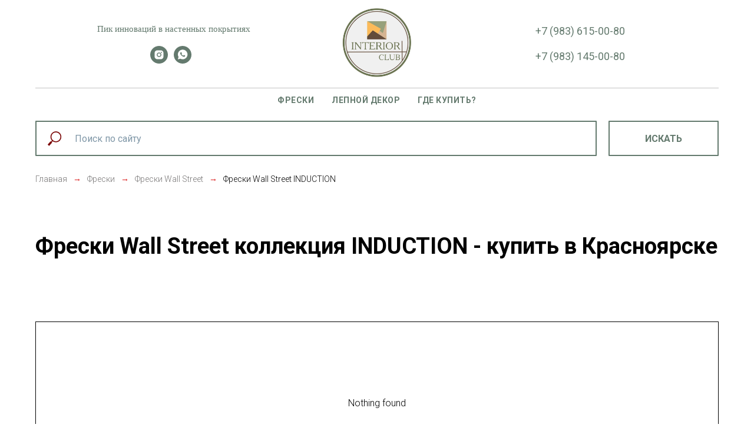

--- FILE ---
content_type: text/html; charset=UTF-8
request_url: https://wallpaper.style/freski/wall_street/induction
body_size: 10838
content:
<!DOCTYPE html><html><head><meta charset="utf-8" /><meta http-equiv="Content-Type" content="text/html; charset=utf-8" /><meta name="viewport" content="width=device-width, initial-scale=1.0" /> <!--metatextblock--><title>Купить обои и фрески Wall Street INDUCTION в Красноярске магазин Doka Pola - Дока Пола</title><meta name="description" content="Wall Street INDUCTION уникальная коллекция: Induction 1,Induction 2,Induction 3,Induction 4,Induction 5,Induction 6,Induction 7,Induction 8,Induction 9,Induction 10,Induction 11,Induction 12,Induction 13,Induction 14,Induction 15" /> <meta name="keywords" content="Обои, фрески, Wall Street Induction 1,Induction 2,Induction 3,Induction 4,Induction 5,Induction 6,Induction 7,Induction 8,Induction 9,Induction 10,Induction 11,Induction 12,Induction 13,Induction 14,Induction 15" /><meta property="og:url" content="https://wallpaper.style/freski/wall_street/induction" /><meta property="og:title" content="Купить обои и фрески Wall Street INDUCTION - в Красноярске магазин Doka Pola - Дока Пола" /><meta property="og:description" content="Wall Street INDUCTION уникальная коллекция: Induction 1,Induction 2,Induction 3,Induction 4,Induction 5,Induction 6,Induction 7,Induction 8,Induction 9,Induction 10,Induction 11,Induction 12,Induction 13,Induction 14,Induction 15" /><meta property="og:type" content="website" /><meta property="og:image" content="https://static.tildacdn.com/tild6665-3137-4835-a663-653434663862/induction07.jpg" /><link rel="canonical" href="https://wallpaper.style/freski/wall_street/induction"><!--/metatextblock--><meta name="format-detection" content="telephone=no" /><meta http-equiv="x-dns-prefetch-control" content="on"><link rel="dns-prefetch" href="https://ws.tildacdn.com"><link rel="dns-prefetch" href="https://static.tildacdn.com"><link rel="shortcut icon" href="https://static.tildacdn.com/tild6565-3331-4935-a636-303866663461/favicon_4.ico" type="image/x-icon" /><link rel="apple-touch-icon" href="https://static.tildacdn.com/tild3865-3837-4234-a261-373538323464/InClub.png"><link rel="apple-touch-icon" sizes="76x76" href="https://static.tildacdn.com/tild3865-3837-4234-a261-373538323464/InClub.png"><link rel="apple-touch-icon" sizes="152x152" href="https://static.tildacdn.com/tild3865-3837-4234-a261-373538323464/InClub.png"><link rel="apple-touch-startup-image" href="https://static.tildacdn.com/tild3865-3837-4234-a261-373538323464/InClub.png"><meta name="msapplication-TileColor" content="#000000"><meta name="msapplication-TileImage" content="https://static.tildacdn.com/tild3066-3036-4564-b131-663431663264/InClub.png"><!-- Assets --><script src="https://neo.tildacdn.com/js/tilda-fallback-1.0.min.js" async charset="utf-8"></script><link rel="stylesheet" href="https://static.tildacdn.com/css/tilda-grid-3.0.min.css" type="text/css" media="all" onerror="this.loaderr='y';"/><link rel="stylesheet" href="/tilda-blocks-page28203360.min.css?t=1692586634" type="text/css" media="all" onerror="this.loaderr='y';" /><link rel="preconnect" href="https://fonts.gstatic.com"><link href="https://fonts.googleapis.com/css2?family=Roboto:wght@300;400;500;700&subset=latin,cyrillic" rel="stylesheet"><link rel="stylesheet" href="https://static.tildacdn.com/css/tilda-popup-1.1.min.css" type="text/css" media="print" onload="this.media='all';" onerror="this.loaderr='y';" /><noscript><link rel="stylesheet" href="https://static.tildacdn.com/css/tilda-popup-1.1.min.css" type="text/css" media="all" /></noscript><link rel="stylesheet" href="https://static.tildacdn.com/css/tilda-slds-1.4.min.css" type="text/css" media="print" onload="this.media='all';" onerror="this.loaderr='y';" /><noscript><link rel="stylesheet" href="https://static.tildacdn.com/css/tilda-slds-1.4.min.css" type="text/css" media="all" /></noscript><link rel="stylesheet" href="https://static.tildacdn.com/css/tilda-catalog-1.1.min.css" type="text/css" media="print" onload="this.media='all';" onerror="this.loaderr='y';" /><noscript><link rel="stylesheet" href="https://static.tildacdn.com/css/tilda-catalog-1.1.min.css" type="text/css" media="all" /></noscript><link rel="stylesheet" href="https://static.tildacdn.com/css/tilda-forms-1.0.min.css" type="text/css" media="all" onerror="this.loaderr='y';" /><link rel="stylesheet" href="https://static.tildacdn.com/css/tilda-zoom-2.0.min.css" type="text/css" media="print" onload="this.media='all';" onerror="this.loaderr='y';" /><noscript><link rel="stylesheet" href="https://static.tildacdn.com/css/tilda-zoom-2.0.min.css" type="text/css" media="all" /></noscript><script type="text/javascript">(function (d) {
if (!d.visibilityState) {
var s = d.createElement('script');
s.src = 'https://static.tildacdn.com/js/tilda-polyfill-1.0.min.js';
d.getElementsByTagName('head')[0].appendChild(s);
}
})(document);
function t_onReady(func) {
if (document.readyState != 'loading') {
func();
} else {
document.addEventListener('DOMContentLoaded', func);
}
}
function t_onFuncLoad(funcName, okFunc, time) {
if (typeof window[funcName] === 'function') {
okFunc();
} else {
setTimeout(function() {
t_onFuncLoad(funcName, okFunc, time);
},(time || 100));
}
}</script><script src="https://static.tildacdn.com/js/jquery-1.10.2.min.js" charset="utf-8" onerror="this.loaderr='y';"></script> <script src="https://static.tildacdn.com/js/tilda-scripts-3.0.min.js" charset="utf-8" defer onerror="this.loaderr='y';"></script><script src="/tilda-blocks-page28203360.min.js?t=1692586634" charset="utf-8" async onerror="this.loaderr='y';"></script><script src="https://static.tildacdn.com/js/lazyload-1.3.min.js" charset="utf-8" async onerror="this.loaderr='y';"></script><script src="https://static.tildacdn.com/js/hammer.min.js" charset="utf-8" async onerror="this.loaderr='y';"></script><script src="https://static.tildacdn.com/js/tilda-slds-1.4.min.js" charset="utf-8" async onerror="this.loaderr='y';"></script><script src="https://static.tildacdn.com/js/tilda-products-1.0.min.js" charset="utf-8" async onerror="this.loaderr='y';"></script><script src="https://static.tildacdn.com/js/tilda-catalog-1.1.min.js" charset="utf-8" async onerror="this.loaderr='y';"></script><script src="https://static.tildacdn.com/js/tilda-menu-1.0.min.js" charset="utf-8" async onerror="this.loaderr='y';"></script><script src="https://static.tildacdn.com/js/tilda-zoom-2.0.min.js" charset="utf-8" async onerror="this.loaderr='y';"></script><script src="https://static.tildacdn.com/js/tilda-skiplink-1.0.min.js" charset="utf-8" async onerror="this.loaderr='y';"></script><script src="https://static.tildacdn.com/js/tilda-events-1.0.min.js" charset="utf-8" async onerror="this.loaderr='y';"></script><script type="text/javascript">window.dataLayer = window.dataLayer || [];</script><script type="text/javascript">(function () {
if((/bot|google|yandex|baidu|bing|msn|duckduckbot|teoma|slurp|crawler|spider|robot|crawling|facebook/i.test(navigator.userAgent))===false && typeof(sessionStorage)!='undefined' && sessionStorage.getItem('visited')!=='y' && document.visibilityState){
var style=document.createElement('style');
style.type='text/css';
style.innerHTML='@media screen and (min-width: 980px) {.t-records {opacity: 0;}.t-records_animated {-webkit-transition: opacity ease-in-out .2s;-moz-transition: opacity ease-in-out .2s;-o-transition: opacity ease-in-out .2s;transition: opacity ease-in-out .2s;}.t-records.t-records_visible {opacity: 1;}}';
document.getElementsByTagName('head')[0].appendChild(style);
function t_setvisRecs(){
var alr=document.querySelectorAll('.t-records');
Array.prototype.forEach.call(alr, function(el) {
el.classList.add("t-records_animated");
});
setTimeout(function () {
Array.prototype.forEach.call(alr, function(el) {
el.classList.add("t-records_visible");
});
sessionStorage.setItem("visited", "y");
}, 400);
} 
document.addEventListener('DOMContentLoaded', t_setvisRecs);
}
})();</script></head><body class="t-body" style="margin:0;"><!--allrecords--><div id="allrecords" class="t-records" data-hook="blocks-collection-content-node" data-tilda-project-id="4781180" data-tilda-page-id="28203360" data-tilda-page-alias="freski/wall_street/induction" data-tilda-formskey="61a61913c7962cc886e3a7a8f4781180" data-tilda-lazy="yes"><!--header--><div id="t-header" class="t-records" data-hook="blocks-collection-content-node" data-tilda-project-id="4781180" data-tilda-page-id="26180838" data-tilda-page-alias="oboi/" data-tilda-formskey="61a61913c7962cc886e3a7a8f4781180" data-tilda-lazy="yes"><div id="rec422568987" class="r t-rec" style=" " data-animationappear="off" data-record-type="770" ><!-- T770 --><div id="nav422568987marker"></div><div class="tmenu-mobile" ><div class="tmenu-mobile__container"><div class="tmenu-mobile__text t-name t-name_md" field="menu_mob_title">Меню</div><button type="button" 
class="t-menuburger t-menuburger_first " 
aria-label="Навигационное меню" 
aria-expanded="false"><span style="background-color:#fff;"></span><span style="background-color:#fff;"></span><span style="background-color:#fff;"></span><span style="background-color:#fff;"></span></button><script>function t_menuburger_init(recid) {
var rec = document.querySelector('#rec' + recid);
if (!rec) return;
var burger = rec.querySelector('.t-menuburger');
if (!burger) return;
var isSecondStyle = burger.classList.contains('t-menuburger_second');
if (isSecondStyle && !window.isMobile && !('ontouchend' in document)) {
burger.addEventListener('mouseenter', function() {
if (burger.classList.contains('t-menuburger-opened')) return;
burger.classList.remove('t-menuburger-unhovered');
burger.classList.add('t-menuburger-hovered');
});
burger.addEventListener('mouseleave', function() {
if (burger.classList.contains('t-menuburger-opened')) return;
burger.classList.remove('t-menuburger-hovered');
burger.classList.add('t-menuburger-unhovered');
setTimeout(function() {
burger.classList.remove('t-menuburger-unhovered');
}, 300);
});
}
burger.addEventListener('click', function() {
if (!burger.closest('.tmenu-mobile') &&
!burger.closest('.t450__burger_container') &&
!burger.closest('.t466__container') &&
!burger.closest('.t204__burger') &&
!burger.closest('.t199__js__menu-toggler')) {
burger.classList.toggle('t-menuburger-opened');
burger.classList.remove('t-menuburger-unhovered');
}
});
var menu = rec.querySelector('[data-menu="yes"]');
if (!menu) return;
var menuLinks = menu.querySelectorAll('.t-menu__link-item');
var submenuClassList = ['t978__menu-link_hook', 't978__tm-link', 't966__tm-link', 't794__tm-link', 't-menusub__target-link'];
Array.prototype.forEach.call(menuLinks, function (link) {
link.addEventListener('click', function () {
var isSubmenuHook = submenuClassList.some(function (submenuClass) {
return link.classList.contains(submenuClass);
});
if (isSubmenuHook) return;
burger.classList.remove('t-menuburger-opened');
});
});
menu.addEventListener('clickedAnchorInTooltipMenu', function () {
burger.classList.remove('t-menuburger-opened');
});
}
t_onReady(function() {
t_onFuncLoad('t_menuburger_init', function(){t_menuburger_init('422568987');});
});</script><style>.t-menuburger {
position: relative;
flex-shrink: 0;
width: 28px;
height: 20px;
padding: 0;
border: none;
background-color: transparent;
outline: none;
-webkit-transform: rotate(0deg);
transform: rotate(0deg);
transition: transform .5s ease-in-out;
cursor: pointer;
z-index: 999;
}
/*---menu burger lines---*/
.t-menuburger span {
display: block;
position: absolute;
width: 100%;
opacity: 1;
left: 0;
-webkit-transform: rotate(0deg);
transform: rotate(0deg);
transition: .25s ease-in-out;
height: 3px;
background-color: #000;
}
.t-menuburger span:nth-child(1) {
top: 0px;
}
.t-menuburger span:nth-child(2),
.t-menuburger span:nth-child(3) {
top: 8px;
}
.t-menuburger span:nth-child(4) {
top: 16px;
}
/*menu burger big*/
.t-menuburger__big {
width: 42px;
height: 32px;
}
.t-menuburger__big span {
height: 5px;
}
.t-menuburger__big span:nth-child(2),
.t-menuburger__big span:nth-child(3) {
top: 13px;
}
.t-menuburger__big span:nth-child(4) {
top: 26px;
}
/*menu burger small*/
.t-menuburger__small {
width: 22px;
height: 14px;
}
.t-menuburger__small span {
height: 2px;
}
.t-menuburger__small span:nth-child(2),
.t-menuburger__small span:nth-child(3) {
top: 6px;
}
.t-menuburger__small span:nth-child(4) {
top: 12px;
}
/*menu burger opened*/
.t-menuburger-opened span:nth-child(1) {
top: 8px;
width: 0%;
left: 50%;
}
.t-menuburger-opened span:nth-child(2) {
-webkit-transform: rotate(45deg);
transform: rotate(45deg);
}
.t-menuburger-opened span:nth-child(3) {
-webkit-transform: rotate(-45deg);
transform: rotate(-45deg);
}
.t-menuburger-opened span:nth-child(4) {
top: 8px;
width: 0%;
left: 50%;
}
.t-menuburger-opened.t-menuburger__big span:nth-child(1) {
top: 6px;
}
.t-menuburger-opened.t-menuburger__big span:nth-child(4) {
top: 18px;
}
.t-menuburger-opened.t-menuburger__small span:nth-child(1),
.t-menuburger-opened.t-menuburger__small span:nth-child(4) {
top: 6px;
}
/*---menu burger first style---*/
@media (hover), (min-width:0\0) {
.t-menuburger_first:hover span:nth-child(1) {
transform: translateY(1px);
}
.t-menuburger_first:hover span:nth-child(4) {
transform: translateY(-1px);
}
.t-menuburger_first.t-menuburger__big:hover span:nth-child(1) {
transform: translateY(3px);
}
.t-menuburger_first.t-menuburger__big:hover span:nth-child(4) {
transform: translateY(-3px);
}
}
/*---menu burger second style---*/
.t-menuburger_second span:nth-child(2),
.t-menuburger_second span:nth-child(3) {
width: 80%;
left: 20%;
right: 0;
}
@media (hover), (min-width:0\0) {
.t-menuburger_second.t-menuburger-hovered span:nth-child(2),
.t-menuburger_second.t-menuburger-hovered span:nth-child(3) {
animation: t-menuburger-anim 0.3s ease-out normal forwards;
}
.t-menuburger_second.t-menuburger-unhovered span:nth-child(2),
.t-menuburger_second.t-menuburger-unhovered span:nth-child(3) {
animation: t-menuburger-anim2 0.3s ease-out normal forwards;
}
}
.t-menuburger_second.t-menuburger-opened span:nth-child(2),
.t-menuburger_second.t-menuburger-opened span:nth-child(3){
left: 0;
right: 0;
width: 100%!important;
}
/*---menu burger third style---*/
.t-menuburger_third span:nth-child(4) {
width: 70%;
left: unset;
right: 0;
}
@media (hover), (min-width:0\0) {
.t-menuburger_third:not(.t-menuburger-opened):hover span:nth-child(4) {
width: 100%;
}
}
.t-menuburger_third.t-menuburger-opened span:nth-child(4) {
width: 0!important;
right: 50%;
}
/*---menu burger fourth style---*/
.t-menuburger_fourth {
height: 12px;
}
.t-menuburger_fourth.t-menuburger__small {
height: 8px;
}
.t-menuburger_fourth.t-menuburger__big {
height: 18px;
}
.t-menuburger_fourth span:nth-child(2),
.t-menuburger_fourth span:nth-child(3) {
top: 4px;
opacity: 0;
}
.t-menuburger_fourth span:nth-child(4) {
top: 8px;
}
.t-menuburger_fourth.t-menuburger__small span:nth-child(2),
.t-menuburger_fourth.t-menuburger__small span:nth-child(3) {
top: 3px;
}
.t-menuburger_fourth.t-menuburger__small span:nth-child(4) {
top: 6px;
}
.t-menuburger_fourth.t-menuburger__small span:nth-child(2),
.t-menuburger_fourth.t-menuburger__small span:nth-child(3) {
top: 3px;
}
.t-menuburger_fourth.t-menuburger__small span:nth-child(4) {
top: 6px;
}
.t-menuburger_fourth.t-menuburger__big span:nth-child(2),
.t-menuburger_fourth.t-menuburger__big span:nth-child(3) {
top: 6px;
}
.t-menuburger_fourth.t-menuburger__big span:nth-child(4) {
top: 12px;
}
@media (hover), (min-width:0\0) {
.t-menuburger_fourth:not(.t-menuburger-opened):hover span:nth-child(1) {
transform: translateY(1px);
}
.t-menuburger_fourth:not(.t-menuburger-opened):hover span:nth-child(4) {
transform: translateY(-1px);
}
.t-menuburger_fourth.t-menuburger__big:not(.t-menuburger-opened):hover span:nth-child(1) {
transform: translateY(3px);
}
.t-menuburger_fourth.t-menuburger__big:not(.t-menuburger-opened):hover span:nth-child(4) {
transform: translateY(-3px);
}
}
.t-menuburger_fourth.t-menuburger-opened span:nth-child(1),
.t-menuburger_fourth.t-menuburger-opened span:nth-child(4) {
top: 4px;
}
.t-menuburger_fourth.t-menuburger-opened span:nth-child(2),
.t-menuburger_fourth.t-menuburger-opened span:nth-child(3) {
opacity: 1;
}
/*---menu burger animations---*/
@keyframes t-menuburger-anim {
0% {
width: 80%;
left: 20%;
right: 0;
}
50% {
width: 100%;
left: 0;
right: 0;
}
100% {
width: 80%;
left: 0;
right: 20%;
}
}
@keyframes t-menuburger-anim2 {
0% {
width: 80%;
left: 0;
}
50% {
width: 100%;
right: 0;
left: 0;
}
100% {
width: 80%;
left: 20%;
right: 0;
}
}</style> </div></div><style>.tmenu-mobile {
background-color: #111;
display: none;
width: 100%;
top: 0;
z-index: 990;
}
.tmenu-mobile_positionfixed {
position: fixed;
}
.tmenu-mobile__text {
color: #fff;
}
.tmenu-mobile__container {
min-height: 64px;
padding: 20px;
position: relative;
box-sizing: border-box;
display: -webkit-flex;
display: -ms-flexbox;
display: flex;
-webkit-align-items: center;
-ms-flex-align: center;
align-items: center;
-webkit-justify-content: space-between;
-ms-flex-pack: justify;
justify-content: space-between;
}
.tmenu-mobile__list {
display: block;
}
.tmenu-mobile__burgerlogo {
display: inline-block;
font-size: 24px;
font-weight: 400;
white-space: nowrap;
vertical-align: middle;
}
.tmenu-mobile__imglogo {
height: auto;
display: block;
max-width: 300px!important;
box-sizing: border-box;
padding: 0;
margin: 0 auto;
}
@media screen and (max-width: 980px) {
.tmenu-mobile__menucontent_hidden {
display: none;
height: 100%;
}
.tmenu-mobile {
display: block;
}
}
@media screen and (max-width: 980px) {
#rec422568987 .t-menuburger {
-webkit-order: 1;
-ms-flex-order: 1;
order: 1;
}
}</style><div id="nav422568987" class="t770 tmenu-mobile__menucontent_hidden" style="background-color: rgba(255,255,255,1); " data-bgcolor-hex="#ffffff" data-bgcolor-rgba="rgba(255,255,255,1)" data-navmarker="nav422568987marker" data-appearoffset="" data-bgopacity-two="" data-menushadow="" data-bgopacity="1" data-menu-items-align="" data-menu="yes"><div class="t770__maincontainer t770__c12collumns"><div class="t770__topwrapper" style="height:150px;"><div class="t770__logowrapper"><div class="t770__logowrapper2"><div style="display: block;"><a href="https://wallpaper.style/" ><img class="t770__imglogo t770__imglogomobile" 
src="https://static.tildacdn.com/tild6265-3961-4164-b736-626237373365/InClub.jpeg" 
imgfield="img" data-img-width="120px" 
style="max-width: 120px; width: 120px;" alt=" Фрески, фотообои, обои и лепной декор от ведущих производителей "
alt=" Фрески, фотообои, обои и лепной декор от ведущих производителей "
></a></div></div></div><nav class="t770__listwrapper t770__mobilelist" 
aria-label="Основные разделы на странице"><ul class="t770__list t-menu__list" 
role="menubar" 
aria-label="Основные разделы на странице"><li class="t770__list_item" 
style="padding:0 15px 0 0;"><a class="t-menu__link-item" 
role="menuitem" 
href="https://wallpaper.style/freski"
tabindex="-1" data-menu-submenu-hook="" data-menu-item-number="1" 
style="color:#647a6e;font-weight:600;font-family:'Roboto';text-transform:uppercase;letter-spacing:0.5px;">Фрески</a></li><li class="t770__list_item" 
style="padding:0 15px;"><a class="t-menu__link-item" 
role="menuitem" 
href="https://wallpaper.style/lepnina"
tabindex="-1" data-menu-submenu-hook="" data-menu-item-number="2" 
style="color:#647a6e;font-weight:600;font-family:'Roboto';text-transform:uppercase;letter-spacing:0.5px;">Лепной декор</a></li><li class="t770__list_item" 
style="padding:0 0 0 15px;"><a class="t-menu__link-item" 
role="menuitem" 
href="https://wallpaper.style/gde_kupit"
tabindex="-1" data-menu-submenu-hook="" data-menu-item-number="3" 
style="color:#647a6e;font-weight:600;font-family:'Roboto';text-transform:uppercase;letter-spacing:0.5px;">Где купить?</a></li></ul></nav><div class="t770__alladditional"><div class="t770__leftwrapper" style="padding-left: 20px; padding-right:110px;"><div class="t770__additionalwrapper t-align_center"><div class="t770__descr t770__additionalitem" style="color:#1f1b1b;font-size:15px;font-weight:400;font-family:'Georgia';" field="descr2"><span style="color: rgb(100, 122, 110);">Пик инноваций в настенных покрытиях</span></div><div class="t-sociallinks"><ul role="list" class="t-sociallinks__wrapper" aria-label="Соц. сети"><!-- new soclinks --><li class="t-sociallinks__item t-sociallinks__item_instagram"><a href="https://instagram.com/oboi_and_freski" target="_blank" rel="nofollow" aria-label="instagram" style="width: 30px; height: 30px;"><svg class="t-sociallinks__svg" role="presentation" width=30px height=30px viewBox="0 0 100 100" fill="none" xmlns="http://www.w3.org/2000/svg"><path fill-rule="evenodd" clip-rule="evenodd" d="M50 100C77.6142 100 100 77.6142 100 50C100 22.3858 77.6142 0 50 0C22.3858 0 0 22.3858 0 50C0 77.6142 22.3858 100 50 100ZM25 39.3918C25 31.4558 31.4566 25 39.3918 25H60.6082C68.5442 25 75 31.4566 75 39.3918V60.8028C75 68.738 68.5442 75.1946 60.6082 75.1946H39.3918C31.4558 75.1946 25 68.738 25 60.8028V39.3918ZM36.9883 50.0054C36.9883 42.8847 42.8438 37.0922 50.0397 37.0922C57.2356 37.0922 63.0911 42.8847 63.0911 50.0054C63.0911 57.1252 57.2356 62.9177 50.0397 62.9177C42.843 62.9177 36.9883 57.1252 36.9883 50.0054ZM41.7422 50.0054C41.7422 54.5033 45.4641 58.1638 50.0397 58.1638C54.6153 58.1638 58.3372 54.5041 58.3372 50.0054C58.3372 45.5066 54.6145 41.8469 50.0397 41.8469C45.4641 41.8469 41.7422 45.5066 41.7422 50.0054ZM63.3248 39.6355C65.0208 39.6355 66.3956 38.2606 66.3956 36.5646C66.3956 34.8687 65.0208 33.4938 63.3248 33.4938C61.6288 33.4938 60.2539 34.8687 60.2539 36.5646C60.2539 38.2606 61.6288 39.6355 63.3248 39.6355Z" fill="#647a6e"/></svg></a></li><li class="t-sociallinks__item t-sociallinks__item_whatsapp"><a href="https://wa.me/79835750080" target="_blank" rel="nofollow" aria-label="whatsapp" style="width: 30px; height: 30px;"><svg class="t-sociallinks__svg" role="presentation" width=30px height=30px viewBox="0 0 100 100" fill="none" xmlns="http://www.w3.org/2000/svg"><path fill-rule="evenodd" clip-rule="evenodd" d="M50 100C77.6142 100 100 77.6142 100 50C100 22.3858 77.6142 0 50 0C22.3858 0 0 22.3858 0 50C0 77.6142 22.3858 100 50 100ZM69.7626 28.9928C64.6172 23.841 57.7739 21.0027 50.4832 21C35.4616 21 23.2346 33.2252 23.2292 48.2522C23.2274 53.0557 24.4823 57.7446 26.8668 61.8769L23 76L37.4477 72.2105C41.4282 74.3822 45.9107 75.5262 50.4714 75.528H50.4823C65.5029 75.528 77.7299 63.301 77.7363 48.2749C77.7408 40.9915 74.9089 34.1446 69.7626 28.9928ZM62.9086 53.9588C62.2274 53.6178 58.8799 51.9708 58.2551 51.7435C57.6313 51.5161 57.1766 51.4024 56.7228 52.0845C56.269 52.7666 54.964 54.2998 54.5666 54.7545C54.1692 55.2092 53.7718 55.2656 53.0915 54.9246C52.9802 54.8688 52.8283 54.803 52.6409 54.7217C51.6819 54.3057 49.7905 53.4855 47.6151 51.5443C45.5907 49.7382 44.2239 47.5084 43.8265 46.8272C43.4291 46.1452 43.7837 45.7769 44.1248 45.4376C44.3292 45.2338 44.564 44.9478 44.7987 44.662C44.9157 44.5194 45.0328 44.3768 45.146 44.2445C45.4345 43.9075 45.56 43.6516 45.7302 43.3049C45.7607 43.2427 45.7926 43.1776 45.8272 43.1087C46.0545 42.654 45.9409 42.2565 45.7708 41.9155C45.6572 41.6877 45.0118 40.1167 44.4265 38.6923C44.1355 37.984 43.8594 37.3119 43.671 36.8592C43.1828 35.687 42.6883 35.69 42.2913 35.6924C42.2386 35.6928 42.1876 35.6931 42.1386 35.6906C41.7421 35.6706 41.2874 35.667 40.8336 35.667C40.3798 35.667 39.6423 35.837 39.0175 36.5191C38.9773 36.5631 38.9323 36.6111 38.8834 36.6633C38.1738 37.4209 36.634 39.0648 36.634 42.2002C36.634 45.544 39.062 48.7748 39.4124 49.2411L39.415 49.2444C39.4371 49.274 39.4767 49.3309 39.5333 49.4121C40.3462 50.5782 44.6615 56.7691 51.0481 59.5271C52.6732 60.2291 53.9409 60.6475 54.9303 60.9612C56.5618 61.4796 58.046 61.4068 59.22 61.2313C60.5286 61.0358 63.2487 59.5844 63.8161 57.9938C64.3836 56.4033 64.3836 55.0392 64.2136 54.7554C64.0764 54.5258 63.7545 54.3701 63.2776 54.1395C63.1633 54.0843 63.0401 54.0247 62.9086 53.9588Z" fill="#647a6e"/></svg></a></li><!-- /new soclinks --></ul></div></div></div><div class="t770__rightwrapper" style="padding-right: 20px; padding-left:110px;"><div class="t770__additionalwrapper t-align_center"><div class="t770__descr t770__additionalitem" style="color:#1f1b1b;font-size:15px;font-weight:400;font-family:'Georgia';" field="descr"><div style="color: rgb(255, 255, 255); font-size: 18px;" data-customstyle="yes"><a href="tel:+79836150080" style="color: rgb(100, 122, 110); font-family: Roboto;">+7 (983) 615-00-80</a><br /><br /><a href="tel:+79831450080" style="color: rgb(100, 122, 110); font-family: Roboto;">+7 (983) 145-00-80</a></div></div></div></div></div></div><div class="t770__middlelinewrapper"><div class="t770__linewrapper"><hr class="t770__horizontalline" style="margin: 0 20px 0 20px; "></div></div><div class="t770__bottomwrapper t-align_center" style="padding: 0 20px; height:40px;"><nav class="t770__listwrapper t770__desktoplist" 
aria-label="Основная навигация"><ul role="list" class="t770__list t-menu__list"><li class="t770__list_item" 
style="padding:0 15px 0 0;"><a class="t-menu__link-item" 
href="https://wallpaper.style/freski" data-menu-submenu-hook="" data-menu-item-number="1" 
style="color:#647a6e;font-weight:600;font-family:'Roboto';text-transform:uppercase;letter-spacing:0.5px;">Фрески</a></li><li class="t770__list_item" 
style="padding:0 15px;"><a class="t-menu__link-item" 
href="https://wallpaper.style/lepnina" data-menu-submenu-hook="" data-menu-item-number="2" 
style="color:#647a6e;font-weight:600;font-family:'Roboto';text-transform:uppercase;letter-spacing:0.5px;">Лепной декор</a></li><li class="t770__list_item" 
style="padding:0 0 0 15px;"><a class="t-menu__link-item" 
href="https://wallpaper.style/gde_kupit" data-menu-submenu-hook="" data-menu-item-number="3" 
style="color:#647a6e;font-weight:600;font-family:'Roboto';text-transform:uppercase;letter-spacing:0.5px;">Где купить?</a></li></ul></nav></div></div></div><style>@media screen and (max-width: 980px) {
#rec422568987 .t770__leftcontainer{
padding: 20px;
}
#rec422568987 .t770__imglogo{
padding: 20px 0;
}
}</style><script>t_onReady(function () {
t_onFuncLoad('t770_init', function () {
t770_init('422568987');
});
t_onFuncLoad('t_menu__interactFromKeyboard', function () {
t_menu__interactFromKeyboard('422568987');
});
});</script><style>#rec422568987 .t-menu__link-item{
}
@supports (overflow:-webkit-marquee) and (justify-content:inherit)
{
#rec422568987 .t-menu__link-item,
#rec422568987 .t-menu__link-item.t-active {
opacity: 1 !important;
}
}</style><!--[if IE 8]><style>#rec422568987 .t770 {
filter: progid:DXImageTransform.Microsoft.gradient(startColorStr='#D9ffffff', endColorstr='#D9ffffff');
}</style><![endif]--></div><div id="rec422568988" class="r t-rec t-rec_pt_15" style="padding-top:15px;background-color:#ffffff; " data-animationappear="off" data-record-type="838" data-bg-color="#ffffff"><!-- t838 --><!-- @classes: t-name t-name_xs t-descr t-descr_xs t-title t-text t-input --><div class="t838"><div class="t-container"><div class="t-col t-col_12"><div class="t838__wrapper t-site-search-input"><div class="t838__blockinput"><input type="text" class="t838__input t-input " placeholder="Поиск по сайту" data-search-target="all" style="color:#003050; border:2px solid #647a6e; border-radius: 1px; -moz-border-radius: 1px; -webkit-border-radius: 1px;"><svg role="img" class="t838__search-icon" xmlns="http://www.w3.org/2000/svg" viewBox="0 0 88 88"><path fill="#7d0b0b" d="M85 31.1c-.5-8.7-4.4-16.6-10.9-22.3C67.6 3 59.3 0 50.6.6c-8.7.5-16.7 4.4-22.5 11-11.2 12.7-10.7 31.7.6 43.9l-5.3 6.1-2.5-2.2-17.8 20 9 8.1 17.8-20.2-2.1-1.8 5.3-6.1c5.8 4.2 12.6 6.3 19.3 6.3 9 0 18-3.7 24.4-10.9 5.9-6.6 8.8-15 8.2-23.7zM72.4 50.8c-9.7 10.9-26.5 11.9-37.6 2.3-10.9-9.8-11.9-26.6-2.3-37.6 4.7-5.4 11.3-8.5 18.4-8.9h1.6c6.5 0 12.7 2.4 17.6 6.8 5.3 4.7 8.5 11.1 8.9 18.2.5 7-1.9 13.8-6.6 19.2z"/></svg></div><div class="t838__blockbutton"><button class="t-submit" style="color:#647a6e;border:2px solid #647a6e;border-radius:1px; -moz-border-radius:1px; -webkit-border-radius:1px;text-transform:uppercase;">Искать</button></div></div></div></div></div><script>t_onReady(function () {
var tildaSearch = 'https://static.tilda' + 'cdn.com/js/tilda-search-';
if (!document.querySelector('script[src^="https://search.tildacdn.com/static/tilda-search-"]') && !document.querySelector('script[src^="' + tildaSearch + '"]')) {
var script = document.createElement('script');
script.src = tildaSearch + '1.2.min.js';
script.type = 'text/javascript';
document.body.appendChild(script);
}
});</script><style>#rec422568988 input::-webkit-input-placeholder {color:#003050; opacity: 0.5;}
#rec422568988 input::-moz-placeholder {color:#003050; opacity: 0.5;}
#rec422568988 input:-moz-placeholder {color:#003050; opacity: 0.5;}
#rec422568988 input:-ms-input-placeholder {color:#003050; opacity: 0.5;}</style></div></div><!--/header--><div id="rec455643456" class="r t-rec t-rec_pt_30" style="padding-top:30px; " data-animationappear="off" data-record-type="758" ><!-- t758 --><div class="t758"><div class="t-container"><div class="t758__col t-col t-col_12 "><div class="t758__wrapper t-align_left"><ul class="t758__list"><li class="t758__list_item"><div class="t758__link-item__wrapper" ><a class="t-menu__link-item " href="https://wallpaper.style" style="color:#787676;font-size:14px;font-weight:300;">Главная</a></div><span class="t758__breadcrumb-divider" style="color:#787676;font-size:14px;font-weight:300;color:#db1f1f;">→</span> </li><li class="t758__list_item"><div class="t758__link-item__wrapper" ><a class="t-menu__link-item " href="https://wallpaper.style/freski" style="color:#787676;font-size:14px;font-weight:300;">Фрески</a></div><span class="t758__breadcrumb-divider" style="color:#787676;font-size:14px;font-weight:300;color:#db1f1f;">→</span> </li><li class="t758__list_item"><div class="t758__link-item__wrapper" ><a class="t-menu__link-item " href="https://wallpaper.style/freski/wall_street" style="color:#787676;font-size:14px;font-weight:300;">Фрески Wall Street</a></div><span class="t758__breadcrumb-divider" style="color:#787676;font-size:14px;font-weight:300;color:#db1f1f;">→</span> </li><li class="t758__list_item"><div class="t758__link-item__wrapper" ><a class="t-menu__link-item t758__link-item_active" href="https://wallpaper.style/freski/wall_street/induction" style="color:#787676;font-size:14px;font-weight:300;">Фрески Wall Street INDUCTION </a></div></li></ul></div></div></div></div><style>#rec455643456 .t758__link-item_active {
color:#000000 !important;font-weight:300 !important;}</style><style>#rec455643456 .t758 .t-menu__link-item{ 
-webkit-transition: color 0.3s ease-in-out, opacity 0.3s ease-in-out;
transition: color 0.3s ease-in-out, opacity 0.3s ease-in-out; 
}
#rec455643456 .t758 .t-menu__link-item:hover {
color: #000000 !important; }
#rec455643456 .t758 .t-menu__link-item:focus-visible{
color: #000000 !important; }</style><style>#rec455643456 .t758__link-item__wrapper {
min-height: 19px;
}
#rec455643456 .t-menu__link-item {
min-height: 19px;
line-height: 19px;
}
#rec455643456 .t758__breadcrumb-divider {
height: 19px;
line-height: 19px;
}</style></div><div id="rec455643457" class="r t-rec t-rec_pt_75 t-rec_pb_75" style="padding-top:75px;padding-bottom:75px; " data-record-type="33" ><!-- T017 --><div class="t017"><div class="t-container t-align_left"><div class="t-col t-col_12 "> <h1 class="t017__title t-title t-title_xxs" field="title" style="font-size:38px;">Фрески Wall Street коллекция&nbsp;INDUCTION - купить в Красноярске</h1> </div></div></div></div><div id="rec455643458" class="r t-rec t-rec_pt_30 t-rec_pb_120" style="padding-top:30px;padding-bottom:120px; " data-animationappear="off" data-record-type="778" ><!-- t778 --><!-- @classes: t-text t-text_xxs t-name t-name_xs t-name_md t-name_xl t-descr t-descr_xxs t-btn t-btn_xs t-btn_sm data-zoomable="yes" t-align_center t-align_left --><div class="t778"><!-- grid container start --><div class="t-store js-store" ><div class="js-store-parts-select-container t-store__grid-cont t-container" ></div><!-- preloader els --><div class="js-store-grid-cont-preloader t-store__grid-cont t-store__grid-cont-preloader_hidden t-container t-store__grid-cont_mobile-grid" ><div class="t-store__card-preloader t-col t-col_4"><div class="t-store__card__img-preloader " style="padding-bottom:55.555555555556%;"></div></div><div class="t-store__card-preloader t-col t-col_4"><div class="t-store__card__img-preloader " style="padding-bottom:55.555555555556%;"></div></div><div class="t-store__card-preloader t-col t-col_4"><div class="t-store__card__img-preloader " style="padding-bottom:55.555555555556%;"></div></div><div class="t-clear t-store__grid-separator" ></div><div class="t-store__card-preloader t-col t-col_4"><div class="t-store__card__img-preloader " style="padding-bottom:55.555555555556%;"></div></div><div class="t-store__card-preloader t-col t-col_4"><div class="t-store__card__img-preloader " style="padding-bottom:55.555555555556%;"></div></div><div class="t-store__card-preloader t-col t-col_4"><div class="t-store__card__img-preloader " style="padding-bottom:55.555555555556%;"></div></div></div><!-- preloader els end --><div class="js-store-grid-cont t-store__grid-cont t-container t-store__grid-cont_mobile-grid" ></div></div><!-- grid container end --></div><!-- catalog setup start --><style>/* separator style for ST330 */
/* Slider stiles */
#rec455643458 .t-slds__bullet_active .t-slds__bullet_body {
background-color: #222 !important;
}
#rec455643458 .t-slds__bullet:hover .t-slds__bullet_body {
background-color: #222 !important;
}
/* Store part switch buttons styles */
#rec455643458 .t-store__parts-switch-btn {
}
/* Store filters buttons styles */
#rec455643458 .t-store__filter__item-title,
#rec455643458 .t-store__filter__opts-mob-btn {
}</style><div class="js-store-tpl-slider-arrows" style="display: none;"><li class="t-slds__arrow_wrapper t-slds__arrow_wrapper-left" data-slide-direction="left"><button 
type="button" 
class="t-slds__arrow t-slds__arrow-left t-slds__arrow-withbg" 
aria-controls="carousel_455643458" 
aria-disabled="false" 
aria-label="Предыдущий слайд"
style="width: 30px; height: 30px;background-color: rgba(255,255,255,1);"><div class="t-slds__arrow_body t-slds__arrow_body-left" style="width: 7px;"><svg role="presentation" focusable="false" style="display: block" viewBox="0 0 7.3 13" xmlns="http://www.w3.org/2000/svg" xmlns:xlink="http://www.w3.org/1999/xlink"><polyline
fill="none" 
stroke="#222"
stroke-linejoin="butt" 
stroke-linecap="butt"
stroke-width="1" 
points="0.5,0.5 6.5,6.5 0.5,12.5" 
/></svg></div></button></li><li class="t-slds__arrow_wrapper t-slds__arrow_wrapper-right" data-slide-direction="right"><button 
type="button" 
class="t-slds__arrow t-slds__arrow-right t-slds__arrow-withbg" 
aria-controls="carousel_455643458" 
aria-disabled="false" 
aria-label="Следующий слайд"
style="width: 30px; height: 30px;background-color: rgba(255,255,255,1);"><div class="t-slds__arrow_body t-slds__arrow_body-right" style="width: 7px;"><svg role="presentation" focusable="false" style="display: block" viewBox="0 0 7.3 13" xmlns="http://www.w3.org/2000/svg" xmlns:xlink="http://www.w3.org/1999/xlink"><polyline
fill="none" 
stroke="#222"
stroke-linejoin="butt" 
stroke-linecap="butt"
stroke-width="1" 
points="0.5,0.5 6.5,6.5 0.5,12.5" 
/></svg></div></button></li></div><script>t_onReady(function(){
var prodcard_optsObj = {
blockId: '',
hasWrap: 'true',
txtPad: '',
bgColor: '',
borderRadius: '',
shadowSize: '',
shadowOpacity: '',
shadowSizeHover: '',
shadowOpacityHover: '',
shadowShiftyHover: '',
btnTitle1: 'Подробнее → ❐',
btnLink1: 'popup',
btnTitle2: '',
btnLink2: 'order',
showOpts: false,
style: '',
hasImg: true,
hasDescr: true,
hasSeparator: true };
var price_optsObj = {
color: '#000000',
colorOld: '',
fontSize: '18px',
fontWeight: '',
position: '',
priceRange: ''
};
var popup_optsObj = {
popupContainer: '',
columns: '8',
columns2: '4',
isVertical: '',
align: '',
btnTitle: '',
closeText: '',
iconColor: '#000000',
containerBgColor: '#ffffff',
overlayBgColor: '',
overlayBgColorRgba: '',
popupStat: '',
tabsPosition: '',
fixedButton: false };
var slider_optsObj = {
anim_speed: '',
videoPlayerIconColor: '',
cycle: 'on',
controls: 'arrowsthumbs',
bgcolor: ''
};
var slider_dotsOptsObj = {
size: '',
bgcolor: '',
bordersize: '',
bgcoloractive: ''
};
var slider_slidesOptsObj = {
zoomable: true,
bgsize: 'cover',
ratio: '0.75'
};
var typography_optsObj = {
title: "color:#000000;font-size:16px;font-weight:400;",
descr: "font-size:14px;font-family:'Roboto';",
descrColor: '',
titleColor: '#000000'
};
var default_sort = {
default:null,
in_stock:false };
var options = {
storepart: '347028095821',
previewmode: 'yes',
prodCard: prodcard_optsObj,
popup_opts: popup_optsObj,
defaultSort: default_sort,
galleryStyle: '',
slider_opts: slider_optsObj,
slider_dotsOpts: slider_dotsOptsObj,
slider_slidesOpts: slider_slidesOptsObj,
typo: typography_optsObj,
price: price_optsObj,
blocksInRow: '3',
colClass: 't-col t-col_4',
sidebar: false,
colWidth: '360',
colClassFullWidth: 't-col t-col_12',
imageHover: false,
imageHeight: '200px',
imageWidth: '',
imageRatio: '0.75',
imageRatioClass: '',
align: 'left',
vindent: '',
isHorizOnMob:false,
itemsAnim: '',
hasOriginalAspectRatio: false,
size: 36,
markColor: '',
markBgColor: '',
currencySide: 'r',
currencyTxt: 'р.',
currencySeparator: ',',
currencyDecimal: '',
btnSize: '',
btn1_style: 'color:#000000;border:2px solid #000000;border-radius:2px; -moz-border-radius:2px; -webkit-border-radius:2px;font-family:Roboto;font-weight:400;text-transform:uppercase;',
btn2_style: 'border-radius:2px; -moz-border-radius:2px; -webkit-border-radius:2px;font-family:Roboto;font-weight:400;text-transform:uppercase;',
isFlexCols: '',
hideStoreParts: false,
verticalAlignButtons: true,
hideFilters: false,
titleRelevants: '',
showRelevants: '',
showPagination: '',
tabs: 'tabs',
relevants_slider: false,
relevants_quantity: '4',
sliderthumbsside: '',
showStoreBtnQuantity: 'list',
verticalAlign: '',
rightColumnWidth: '',
isTitleClip: false };
t_onFuncLoad('t_store_init', function() {
t_store_init('455643458', options);
});
});</script><!-- catalog setup end --><style>#rec455643458 .t-menu__link-item{
}
@supports (overflow:-webkit-marquee) and (justify-content:inherit)
{
#rec455643458 .t-menu__link-item,
#rec455643458 .t-menu__link-item.t-active {
opacity: 1 !important;
}
}</style></div><!--footer--><div id="t-footer" class="t-records" data-hook="blocks-collection-content-node" data-tilda-project-id="4781180" data-tilda-page-id="27742436" data-tilda-formskey="61a61913c7962cc886e3a7a8f4781180" data-tilda-lazy="yes"><div id="rec448033661" class="r t-rec" style=" " data-animationappear="off" data-record-type="131" ><!-- T123 --><div class="t123" ><div class="t-container_100 "><div class="t-width t-width_100 ">

			<script>
        (function(w,d,u){
                var s=d.createElement('script');s.async=true;s.src=u+'?'+(Date.now()/60000|0);
                var h=d.getElementsByTagName('script')[0];h.parentNode.insertBefore(s,h);
        })(window,document,'https://cdn-ru.bitrix24.ru/b4427577/crm/site_button/loader_6_koecax.js');
</script>
			 
			
</div> </div></div></div><div id="rec467278686" class="r t-rec" style=" " data-record-type="126" ><!-- T118 --><div class="t118"><div class="t-container"><div class="t-col t-col_12 "><hr class="t118__line" style="background-color:#000000;opacity:0.2;"></div></div></div></div><div id="rec448033662" class="r t-rec t-rec_pt_45 t-rec_pb_90" style="padding-top:45px;padding-bottom:90px;background-color:#ffffff; " data-animationappear="off" data-record-type="420" data-bg-color="#ffffff"><!-- T420 --><div class="t420"><div class="t-container t-align_left"><div class="t420__col t-col t-col_3"><a class="t420__logo-link" href="https://wallpaper.style/" style="color:#ffffff;font-size:20px;text-transform:uppercase;"><img class="t420__logo t-img" 
src="https://static.tildacdn.com/tild3631-3363-4139-a432-646164646666/-/empty/InClub__.jpeg" data-original="https://static.tildacdn.com/tild3631-3363-4139-a432-646164646666/InClub__.jpeg" 
imgfield="img"
style="max-width: 100px;" alt=" НАСТЕННЫЕ ПОКРЫТИЯ "
></a><div class="t-sociallinks"><ul role="list" class="t-sociallinks__wrapper" aria-label="Social media links"><!-- new soclinks --><li class="t-sociallinks__item t-sociallinks__item_instagram"><a href="https://instagram.com/dokapola" target="_blank" rel="nofollow" aria-label="instagram" style="width: 25px; height: 25px;"><svg class="t-sociallinks__svg" role="presentation" width=25px height=25px viewBox="0 0 100 100" fill="none" xmlns="http://www.w3.org/2000/svg"><path fill-rule="evenodd" clip-rule="evenodd" d="M50 100C77.6142 100 100 77.6142 100 50C100 22.3858 77.6142 0 50 0C22.3858 0 0 22.3858 0 50C0 77.6142 22.3858 100 50 100ZM25 39.3918C25 31.4558 31.4566 25 39.3918 25H60.6082C68.5442 25 75 31.4566 75 39.3918V60.8028C75 68.738 68.5442 75.1946 60.6082 75.1946H39.3918C31.4558 75.1946 25 68.738 25 60.8028V39.3918ZM36.9883 50.0054C36.9883 42.8847 42.8438 37.0922 50.0397 37.0922C57.2356 37.0922 63.0911 42.8847 63.0911 50.0054C63.0911 57.1252 57.2356 62.9177 50.0397 62.9177C42.843 62.9177 36.9883 57.1252 36.9883 50.0054ZM41.7422 50.0054C41.7422 54.5033 45.4641 58.1638 50.0397 58.1638C54.6153 58.1638 58.3372 54.5041 58.3372 50.0054C58.3372 45.5066 54.6145 41.8469 50.0397 41.8469C45.4641 41.8469 41.7422 45.5066 41.7422 50.0054ZM63.3248 39.6355C65.0208 39.6355 66.3956 38.2606 66.3956 36.5646C66.3956 34.8687 65.0208 33.4938 63.3248 33.4938C61.6288 33.4938 60.2539 34.8687 60.2539 36.5646C60.2539 38.2606 61.6288 39.6355 63.3248 39.6355Z" fill="#647a6e"/></svg></a></li><li class="t-sociallinks__item t-sociallinks__item_whatsapp"><a href="https://wa.me/79836150080" target="_blank" rel="nofollow" aria-label="whatsapp" style="width: 25px; height: 25px;"><svg class="t-sociallinks__svg" role="presentation" width=25px height=25px viewBox="0 0 100 100" fill="none" xmlns="http://www.w3.org/2000/svg"><path fill-rule="evenodd" clip-rule="evenodd" d="M50 100C77.6142 100 100 77.6142 100 50C100 22.3858 77.6142 0 50 0C22.3858 0 0 22.3858 0 50C0 77.6142 22.3858 100 50 100ZM69.7626 28.9928C64.6172 23.841 57.7739 21.0027 50.4832 21C35.4616 21 23.2346 33.2252 23.2292 48.2522C23.2274 53.0557 24.4823 57.7446 26.8668 61.8769L23 76L37.4477 72.2105C41.4282 74.3822 45.9107 75.5262 50.4714 75.528H50.4823C65.5029 75.528 77.7299 63.301 77.7363 48.2749C77.7408 40.9915 74.9089 34.1446 69.7626 28.9928ZM62.9086 53.9588C62.2274 53.6178 58.8799 51.9708 58.2551 51.7435C57.6313 51.5161 57.1766 51.4024 56.7228 52.0845C56.269 52.7666 54.964 54.2998 54.5666 54.7545C54.1692 55.2092 53.7718 55.2656 53.0915 54.9246C52.9802 54.8688 52.8283 54.803 52.6409 54.7217C51.6819 54.3057 49.7905 53.4855 47.6151 51.5443C45.5907 49.7382 44.2239 47.5084 43.8265 46.8272C43.4291 46.1452 43.7837 45.7769 44.1248 45.4376C44.3292 45.2338 44.564 44.9478 44.7987 44.662C44.9157 44.5194 45.0328 44.3768 45.146 44.2445C45.4345 43.9075 45.56 43.6516 45.7302 43.3049C45.7607 43.2427 45.7926 43.1776 45.8272 43.1087C46.0545 42.654 45.9409 42.2565 45.7708 41.9155C45.6572 41.6877 45.0118 40.1167 44.4265 38.6923C44.1355 37.984 43.8594 37.3119 43.671 36.8592C43.1828 35.687 42.6883 35.69 42.2913 35.6924C42.2386 35.6928 42.1876 35.6931 42.1386 35.6906C41.7421 35.6706 41.2874 35.667 40.8336 35.667C40.3798 35.667 39.6423 35.837 39.0175 36.5191C38.9773 36.5631 38.9323 36.6111 38.8834 36.6633C38.1738 37.4209 36.634 39.0648 36.634 42.2002C36.634 45.544 39.062 48.7748 39.4124 49.2411L39.415 49.2444C39.4371 49.274 39.4767 49.3309 39.5333 49.4121C40.3462 50.5782 44.6615 56.7691 51.0481 59.5271C52.6732 60.2291 53.9409 60.6475 54.9303 60.9612C56.5618 61.4796 58.046 61.4068 59.22 61.2313C60.5286 61.0358 63.2487 59.5844 63.8161 57.9938C64.3836 56.4033 64.3836 55.0392 64.2136 54.7554C64.0764 54.5258 63.7545 54.3701 63.2776 54.1395C63.1633 54.0843 63.0401 54.0247 62.9086 53.9588Z" fill="#647a6e"/></svg></a></li><!-- /new soclinks --></ul></div><div class="t420__text t-descr t-descr_xxs" style="" field="text"><div style="font-size: 14px;" data-customstyle="yes"></div></div></div><div class="t420__col t-col t-col_3"><div class="t420__title t-name t-name_xs t420__title_uppercase" field="title" style="color: #525252;color:#525252;"><span style="color: rgb(100, 122, 110);">НАСТЕННЫЕ ПОКРЫТИЯ</span></div><div class="t420__descr t-descr t-descr_xxs" field="descr" style="color: #ffffff;color:#647a6e;font-weight:400;"><ul><li style="color: rgb(100, 122, 110);"><a href="http://wallpaper.style/freski/affresco" style="color: rgb(100, 122, 110);">ФРЕСКИ</a></li><li style="color: rgb(100, 122, 110);"><a href="https://wallpaper.style/lepnina" style="color: rgb(100, 122, 110);">ЛЕПНОЙ ДЕКОР</a></li><li style="color: rgb(100, 122, 110);"><a href="https://studiya-tsveta.ru/" style="color: rgb(100, 122, 110);">КРАСКА</a></li></ul></div></div><div class="t420__floatbeaker_lr3"></div><div><div class="t420__col t-col t-col_3"><div class="t420__title t-name t-name_xs t420__title_uppercase" field="title2" style="color: #525252;color:#525252;"><span style="color: rgb(100, 122, 110);">Магазины</span></div><div class="t420__descr t-descr t-descr_xxs" field="descr2" style="color: #ffffff;color:#647a6e;font-weight:400;"><ul><li style="color: rgb(100, 122, 110);"><a href="https://krasnoyarsk.dokapola.ru/gde_kupit_krasnoyarsk" style="color: rgb(100, 122, 110); font-weight: 400;">Красноярск, ул. Авиаторов 5, ТЦ "Авиатор"</a></li><li style="color: rgb(100, 122, 110);"><a href="https://krasnoyarsk.dokapola.ru/gde_kupit_krasnoyarsk" style="color: rgb(100, 122, 110); font-weight: 400;">Красноярск, ул. Алексеева 51, маг. "Д.О.М."</a></li></ul></div></div><div class="t420__col t-col t-col_3"><div class="t420__title t-name t-name_xs t420__title_uppercase" field="title3" style="color: #525252;color:#525252;"><span style="color: rgb(100, 122, 110);">телефоны</span></div><div class="t420__descr t-descr t-descr_xxs" field="descr3" style="color: #ffffff;color:#647a6e;font-weight:400;"><div style="font-size: 16px;" data-customstyle="yes"><a href="tel:+79836150080" style="color: rgb(100, 122, 110); font-family: Arial;">+7 (983) 615-00-80</a><br /><br /><span style="color: rgb(100, 122, 110); font-family: Arial;">+</span><a href="tel:+79831450080" style="color: rgb(100, 122, 110); font-family: Arial;">7 (983) 145-00-80</a><span style="color: rgb(100, 122, 110); font-family: Arial;"> </span></div></div></div></div></div></div></div></div><!--/footer--></div><!--/allrecords--><!-- Stat --><script type="text/javascript">if (! window.mainTracker) { window.mainTracker = 'tilda'; }
setTimeout(function(){ (function (d, w, k, o, g) { var n=d.getElementsByTagName(o)[0],s=d.createElement(o),f=function(){n.parentNode.insertBefore(s,n);}; s.type = "text/javascript"; s.async = true; s.key = k; s.id = "tildastatscript"; s.src=g; if (w.opera=="[object Opera]") {d.addEventListener("DOMContentLoaded", f, false);} else { f(); } })(document, window, 'a635cd258b54bdf5c83fc4b10faeff9d','script','https://static.tildacdn.com/js/tilda-stat-1.0.min.js');
}, 2000); </script></body></html>

--- FILE ---
content_type: text/html; charset=UTF-8
request_url: https://store.tildaapi.com/api/getproductslist/?storepartuid=347028095821&recid=455643458&c=1769809846077&getparts=true&getoptions=true&slice=1&size=36
body_size: 287
content:
{"partuid":347028095821,"filter":"y","filters":{"sort":false,"search":false,"filters":[]},"total":0,"isElastic":true,"products":[],"slice":1,"partlinks":[],"options":[{"title":"AB477-COL2","params":{"view":"select","hasColor":false,"linkImage":false},"values":[]}]}